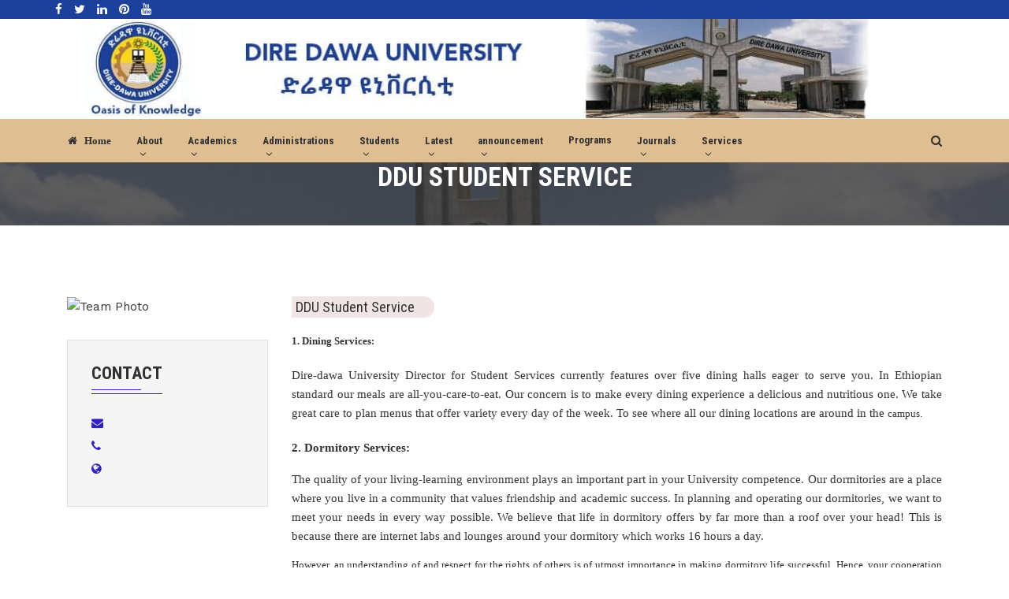

--- FILE ---
content_type: text/html; charset=UTF-8
request_url: https://www.ddu.edu.et/Home/student_service
body_size: 45976
content:
<!DOCTYPE html>
<html class="no-js" lang="en">
<title>Dire Dawa | University</title>
<head>
    <!-- Meta Tags -->
    <meta name="viewport" content="width=device-width,initial-scale=1.0" />
    <meta http-equiv="content-type" content="text/html; charset=UTF-8" />

    
    <!-- Favicon -->
    <link rel="icon" type="image/png" href="https://www.ddu.edu.et/public/uploads/logo22.png">

    <!-- Stylesheets -->
    <link rel="stylesheet" href="https://www.ddu.edu.et/public/css/animate.min.css">
    <link rel="stylesheet" href="https://www.ddu.edu.et/public/css/bootstrap.min.css">
    <link rel="stylesheet" href="https://www.ddu.edu.et/public/css/jquery-ui.min.css">
    <link rel="stylesheet" href="https://www.ddu.edu.et/public/css/font-awesome.min.css">
    <link rel="stylesheet" href="https://www.ddu.edu.et/public/css/owl.carousel.min.css">
    <link rel="stylesheet" href="https://www.ddu.edu.et/public/css/magnific-popup.css">
    <link rel="stylesheet" href="https://www.ddu.edu.et/public/css/meanmenu.css">
    <link rel="stylesheet" href="https://www.ddu.edu.et/public/css/style.css">
    <link rel="stylesheet" href="https://www.ddu.edu.et/public/css/spacing.css">
    <link rel="stylesheet" href="https://www.ddu.edu.et/public/css/responsive.css">

    <script type="text/javascript" src="//platform-api.sharethis.com/js/sharethis.js#property=5993ef01e2587a001253a261&product=inline-share-buttons"></script>
    
    <style>
        .header-area,
        ul.nav-menu li ul li a,
        .searchbar .input-search,
        .text-animated li a,
        .slider-one .owl-nav .owl-prev, 
        .slider-one .owl-nav .owl-next,
        .about-tab:before,
        .progress-gallery .bar-container .progress .progress-bar-custom,
        .choose-item:before,
        .feature-icon i,
        .feature-item:hover .feature-text,
        .bg-counterup,
        .portfolio-bg,
        .faq-header button.faq-button,
        .faq-header button.faq-button.collapsed:hover,
        .booking-area:before,
        .bg-booking,
        .team-carousel .owl-nav .owl-prev, 
        .team-carousel .owl-nav .owl-next,
        .team-text,
        .team-social li a:hover,
        .price-header i,
        .button-df a,
        .bg-testimonial,
        .testimonial-carousel .owl-dots .owl-dot,
        .blog-carousel .owl-nav .owl-prev, 
        .blog-carousel .owl-nav .owl-next,
        .blog-author li.blog-button a,
        .call-us:before,
        .footer-item h3:before,
        .footer-item h3:after,
        .footer-item .btn,
        .footer-item ul.footer-social li a,
        .scroll-top,
        .headstyle h4:before,
        .headstyle h4:after,
        .team-detail-text ul li a,
        .sidebar-item h3:before,
        .sidebar-item h3:after,
        .event-contact-item,
        .gallery-bg,
        .testimonial-grid .testimonial-description p:before, 
        .testimonial-two-carousel .testimonial-description p:before,
        .form-button .btn,
        .project-carousel .owl-nav .owl-prev, 
        .project-carousel .owl-nav .owl-next,
        .sidebar-item button,
        .contact-item:hover .contact-icon,
        .contact-form .btn {
            background: #3221C1!important;
        }

        ul.nav-menu li:hover > a,
        .searchbar .search-button:hover,
        .text-animated li a:hover,
        .text-animated li:last-child a:hover,
        .slider-one .owl-nav .owl-prev:hover, 
        .slider-one .owl-nav .owl-next:hover,
        .feature-item:hover .feature-icon i,
        .services-text a:hover,
        .portfolio-menu li.filtr-active,
        .portfolio-menu li:hover,
        .portfolio-text h3 a:hover,
        .form-button .btn2:hover,
        .blog-item h3 a:hover,
        .blog-item span i,
        .blog-author li a i,
        .blog-author li a:hover,
        .call-us .button a:hover,
        .footer-item ul li a:hover,
        .team-info ul li span,
        li.event-header-left i,
        .recent-text a:hover,
        .event-contact-item:hover .event-contact-icon,
        .service-sidebar-item ul li a:hover,
        .portfolio-details ul li span,
        .sidebar-item ul li a:hover,
        .blog-one-text h3 a:hover,
        .blog-one-text ul li i,
        .single-blog ul li i,
        .contact-icon {
            color: #3221C1!important;   
        }

        .text-animated li a,
        .slider-one .owl-nav .owl-prev, 
        .slider-one .owl-nav .owl-next,
        .feature-icon i,
        .feature-item:hover .feature-text,
        .footer-item .form-control,
        .footer-item .btn,
        .footer-item ul.footer-social li a,
        .event-contact-item:hover .event-contact-icon,
        .form-control:focus,
        .sidebar-item button,
        .contact-item:hover .contact-icon,
        .contact-form .btn {
            border-color: #3221C1!important;      
        }

        .video-button span {
            border-left-color: #3221C1!important;         
        }

        .portfolio-menu li.filtr-active,
        .team-social li a:hover {
            border-bottom-color: #3221C1!important;            
        }

        .portfolio-menu li.filtr-active:before,
        .team-social li a:hover {
            border-top-color: #3221C1!important;               
        }

        ul.nav-menu li ul li:hover > a {
            background: #f1f1f1!important;
        }
        .text-animated li a:hover,
        .text-animated li:last-child a:hover,
        .slider-one .owl-nav .owl-prev:hover, 
        .slider-one .owl-nav .owl-next:hover {
            background: #fff!important;
            border-color: #fff!important;
        }
        .text-animated li:last-child a {
            background: #313131!important;
            border-color: #313131!important;
        }
        .blog-author li.blog-button a,
        .blog-author li.blog-button i,
        .footer-item ul.footer-social li a:hover,
        .contact-item:hover .contact-icon {
            color: #fff!important;
        }
        .feature-item:hover .feature-icon i,
        .faq-header button.faq-button.collapsed {
            background: #fff!important;
        }
        .team-carousel .owl-nav .owl-prev:hover, 
        .team-carousel .owl-nav .owl-next:hover,
        .blog-carousel .owl-nav .owl-prev:hover, 
        .blog-carousel .owl-nav .owl-next:hover,
        .button-df a:hover,
        .testimonial-carousel .owl-dots .owl-dot.active,
        .blog-author li.blog-button a:hover,
        .footer-item ul.footer-social li a:hover,
        .team-detail-text ul li a:hover,
        .form-button .btn:hover,
        .project-carousel .owl-nav .owl-prev:hover, 
        .project-carousel .owl-nav .owl-next:hover,
        .contact-form .btn:hover {
            background: #313131!important;
        }
        .footer-item ul.footer-social li a:hover,
        .contact-form .btn:hover {
            border-color: #313131!important;
        }
        .event-contact-item:hover,
        .faq-body,
        .feature-item:hover .feature-icon i, .faq-header button.faq-button.collapsed {
            background: #f5f5f5!important;
        }

        .booking-form input:focus,
        .booking-form textarea:focus {
            border-color: #fff!important;
        }

        .booking-form button[type="submit"] {
            background: #313131!important;
            color: #fff!important;
        }

        .booking-form button[type="submit"]:hover {
            background: #fff!important;
            color: #313131!important;
        }
    </style>

</head>

<body>
    
    <div id="fb-root"></div>
<script>(function(d, s, id) {
  var js, fjs = d.getElementsByTagName(s)[0];
  if (d.getElementById(id)) return;
  js = d.createElement(s); js.id = id;
  js.src = "//connect.facebook.net/en_US/sdk.js#xfbml=1&version=v2.10&appId=323620764400430";
  fjs.parentNode.insertBefore(js, fjs);
}(document, 'script', 'facebook-jssdk'));</script>
    <!--Preloader Start
    <div id="preloader">
        <div id="status" style="background-image: url(<?//php echo base_url(); ?>public/images/preloader.gif)"></div>
    </div>-->
    <!--Preloader End-->

    <!--Header-Area Start-->
    <div class="header1-area2" style="background-color:#1d409a;">
        <div class="container">
            <div class="row">
                <div class="col-xs-6">
                    <div class="header-social">
                        <ul>
                            <li>
                                <div class="social-bar">
                                    <ul>
                                        <li><a href="https://www.facebook.com/DDUniv/"  target="_blank"><i class="fa fa-facebook"></i></a></li><li><a href="http://www.twitter.com"  target="_blank"><i class="fa fa-twitter"></i></a></li><li><a href="http://www.linkedin.com"  target="_blank"><i class="fa fa-linkedin"></i></a></li><li><a href="http://www.pinterest.com"  target="_blank"><i class="fa fa-pinterest"></i></a></li><li><a href="https://m.youtube.com/channel/UCwGK2TmnY4mbykkPE5c8bbw"  target="_blank"><i class="fa fa-youtube"></i></a></li>										
                                    </ul>
                                </div>
                            </li>
                        </ul>					
                    </div>
                </div>
				
				
				<div class="col-xs-6">
                    <div class="header-social">
                       <ul>
                            <li>
                                <div class="social-bar">
                                    <ul> &nbsp; &nbsp;&nbsp;&nbsp;&nbsp; &nbsp;&nbsp;&nbsp;&nbsp;&nbsp; &nbsp;&nbsp;&nbsp;&nbsp;&nbsp;
				<!--
                                        <li style ="margin-left:260px;font-size:22px;
										color:white; font-weight: 900;font-size: 27px;
										font-family: Times New Roman;
										text-shadow: 3px 4px 3px #e6ac00, 0 0 5px #0000FF;">Dire Dawa University</li>
                                   --> 
								    </ul>
                                </div>
                            </li>
                        </ul>
                    </div>
                </div>
				
				&nbsp; &nbsp;&nbsp;&nbsp;&nbsp; &nbsp;&nbsp;&nbsp;&nbsp;&nbsp; &nbsp;&nbsp;&nbsp;&nbsp;&nbsp;
				<!--<div class="col-xs-6">
                    <div class="col-xs-6">
					<div class="header-info" >
                        <ul>
                            <li>
                                <i class="fa fa-envelope "></i>
                                <span><?//php echo $setting['top_bar_email']; ?></span>
                            </li>
                            <li>
                                <i class="fa fa-phone"></i>
                                <span><?//php echo $setting['top_bar_phone']; ?></span>
                            </li>
                        </ul>
                    </div></div>
                </div>-->
				
				<!--<div class="col-xs-6">
                    <div class="header-social">
                       <ul>
                            <li>
                                <div class="social-bar">
                                    <ul> &nbsp; &nbsp;&nbsp;&nbsp;&nbsp; &nbsp;&nbsp;&nbsp;&nbsp;&nbsp; &nbsp;&nbsp;&nbsp;&nbsp;&nbsp;
				
                                        <li style ="margin-left:260px;font-size:22px;
										color:white; font-weight: 900;font-size: 27px;
										font-family: Times New Roman;
										text-shadow: 3px 4px 3px #e6ac00, 0 0 5px #0000FF;">Dire Dawa University</li>
                                   
								   <li><a href="#">Digital Liberary &nbsp;&nbsp;|</a></li>
								     <li><a href="#">eLearning &nbsp;&nbsp;|</a></li>
									   <li><a href="#">DDU Mail &nbsp;&nbsp;|</a></li>
								   </ul>
                                </div>
                            </li>
                        </ul>
                    </div>
                </div>--> 
				
				
            </div>
        </div>
    </div>
    <!--Header-Area End-->
	<!--Header-Logo Start-->
 <div class="container">
            <div class="row">
                <div class="col-lg-12">
				<img src="https://www.ddu.edu.et/public/uploads/ddu.JPG" alt="Logo" >
						
				</div>
        </div>
    </div>
	<!--Header-Logo End-->
    <!--Menu Start    style="background-color:#f9d81b;" -->
	
	 <div id="strickymenu" class="menu-area" style="background-color:#DFBE91; text-transform:none" > <!--text-transform:lowercase;full-width;full-size-kana;-->
        <div class="container">
            <div class="row">
               
                <div class="col-lg-14 col-14 main-menu">
                    <div class="main-menu-item">
					
                        <ul class="nav-menu ">
                          <li><a href="https://www.ddu.edu.et/"><i class="fa fa-home">&nbsp;&nbsp;&nbsp;<b>Home</b></i></a></li>
							<li><a href="#">About<i style="margin-bottom:-1.1em; align:center;" class="fa fa-angle-down pull-right"></i></a>
                           <ul>
                                    <li><a href="https://www.ddu.edu.et/University/back">Background </a></li>
                                    <li><a href="https://www.ddu.edu.et/University/mission_vision">Vission & Mission</a></li>
                                    <li><a href="https://www.ddu.edu.et/Home/prsdntmsg">President Message</a></li>
                                    <li><a href="https://www.ddu.edu.et/contact">Contact</a></li>
                       

 <!--<li><a href="<?//php echo base_url(); ?>College of Social Science & Humanities"><?//php echo College_Social_Science_Humanities; ?></a></li>
                                    <li><a href="<?//php echo base_url(); ?>College of Natural & Computational Science"><?//php echo College_Natural_Computational_Science; ?></a></li>
                                    <li><a href="<?//php echo base_url(); ?>College of Law"><?//php echo College_Law; ?></a></li>
                                <li><a href="<?//php echo base_url(); ?>College of Law"><?//php echo College_Law; ?> <?//php echo base_url('Colleges/institute'); ?></a></li>-->
                                </ul></li>
						   <li  class="menu-item-has-children"><a href="#">Academics<i style="margin-bottom:-1.1em; align:center;" class="fa fa-angle-down pull-right"></i></a>
                                     <ul>
                                    <li class="menu-item-has-children "><a href="#"><i class="fa fa-angle-right">&nbsp;&nbsp;Institute</i></a>
									<ul>
                                    <li><a href="http://iot.ddu.edu.et/" target="_blank">Institute of Technology</a></li>
                                     </ul>
									</li>
																		
									<li class="menu-item-has-children "><a href="#"><i class="fa fa-angle-right">&nbsp;&nbsp;College</i></a>
									<ul>
                                    <!--<li><a href="<?//php echo base_url('Colleges/header_medicine'); ?>">Med</a></li>-->
                                    <li><a href="https://www.ddu.edu.et/Colleges/mdcn">College of Medicine & Health Science</a></li>
                                    <li><a href="https://www.ddu.edu.et/Colleges/bec">College of Business and Economics</a></li>
                                    <li><a href="https://www.ddu.edu.et/Colleges/ssh">College of Social Science & Humanities</a></li>
                                    <li><a href="https://www.ddu.edu.et/Colleges/ncs">College of Natural & Computational Science</a></li>
                                    <li><a href="https://www.ddu.edu.et/Colleges/cl">College of Law</a></li>
                                </ul>
									</li>
                                    <li><a href="https://www.ddu.edu.et/Home/registrar">Registrar and Almuni</a></li>
                                    <li><a href="https://www.ddu.edu.et/Home/graduate_study">School of Graduate Studies</a></li>
                                    <li><a href="https://www.ddu.edu.et/Home/distance_continuity">Continuing and Distance Education</a></li>
                                </ul></li>
							<!--<li class="menu-item-has-children"><a href="<?//php echo base_url(); ?>team">Admins<?//php echo TEAM; ?><span class="caret"></span></a></li>
                            -->
							<li class="menu-item-has-children"><a href="https://www.ddu.edu.et/team">Administrations<i style="margin-bottom:-1.1em; align:center;" class="fa fa-angle-down pull-right"></i></a>
                                <ul >
                                   <!-- <li ><a href="<?//php echo base_url('Home/prsdntmsg'); ?>">President Office</a>
				   
					</li>-->
<li class="menu-item-has-children "><a href="https://www.ddu.edu.et/Home/prsdntmsg"><i class="fa fa-angle-right">&nbsp;&nbsp;President Office</i></a>
									<ul >
														<li style="font-size:10px;">
						
						<a href="https://www.ddu.edu.et/home/president_offices/3">Institutional Transformation and Good Governance Directorate.</a>
						
						</li>
		  						<li style="font-size:10px;">
						
						<a href="https://www.ddu.edu.et/home/president_offices/4">Strategic Affairs Executive</a>
						
						</li>
		  						<li style="font-size:10px;">
						
						<a href="https://www.ddu.edu.et/home/president_offices/10">Ethics and Anti-Corruption Directorate</a>
						
						</li>
		  						<li style="font-size:10px;">
						
						<a href="https://www.ddu.edu.et/home/president_offices/9">International and Public Relations Directorate</a>
						
						</li>
		  						<li style="font-size:10px;">
						
						<a href="https://www.ddu.edu.et/home/president_offices/11">Information Communication Technology Directorate</a>
						
						</li>
		  						<li style="font-size:10px;">
						
						<a href="https://www.ddu.edu.et/home/president_offices/12">Construction Project Office</a>
						
						</li>
		  								</ul> </li>
                                    
				<li class="menu-item-has-children "><a href="https://www.ddu.edu.et/home/Academic_afairs"><i class="fa fa-angle-right">&nbsp;&nbsp;Acedamic Affairs V/President </i></a>
									<ul>
									 								<li><a href="https://www.ddu.edu.et/home/view_more_directorate/42">Academic Programs Directorate Director</a></li>
                                								<li><a href="https://www.ddu.edu.et/home/view_more_directorate/17">Library and Information Service directorate</a></li>
                                								<li><a href="https://www.ddu.edu.et/home/view_more_directorate/18">Enrollment, Academic Record and Alumni directorate</a></li>
                                								<li><a href="https://www.ddu.edu.et/home/view_more_directorate/19">The Education Quality Enhancement Directorate</a></li>
                                								<li><a href="https://www.ddu.edu.et/home/view_more_directorate/21">School of Graduate Studies (SGS )directorate </a></li>
                                								<li><a href="https://www.ddu.edu.et/home/view_more_directorate/34">Continuous professional development Directorate</a></li>
                                								<li><a href="https://www.ddu.edu.et/home/view_more_directorate/32">Freshman Program Directorate (FPD)</a></li>
                                								<li><a href="https://www.ddu.edu.et/home/view_more_directorate/44">Director, Field and Laboratory-Workshops Directorate</a></li>
                                							</ul></li>
									 <li class="menu-item-has-children "><a href="https://www.ddu.edu.et/home/Admin_afairs"><i class="fa fa-angle-right">&nbsp;&nbsp;Administration & Development V/President </i></a>
									<ul>
									 							</ul></li>
									<!-- <li class="menu-item-has-children "><a href="<?//php echo base_url('home/business_process'); ?>"><i class="fa fa-angle-right">&nbsp;&nbsp;Business Process & Development V/President </i></a>
									<ul>
									 <?//php
                            foreach ($business_president_directors as $row) {
                                ?>
								<li><a href="<?//php echo base_url(); ?>home/view_more_directorate/<?//php echo $row['id']; ?>"><?//php echo $row['designation']; ?></a></li>
                                <?//php
                            }
                            ?>
							</ul></li>-->
							   <li class="menu-item-has-children "><a href="https://www.ddu.edu.et/home/research_comunity"><i class="fa fa-angle-right">&nbsp;&nbsp;Research & Technology Transfer V/President </i></a>
									<ul>
									 								<li><a href="https://www.ddu.edu.et/home/view_more_directorate/16">Industry Linkage and Technology Transfer Directorate Director</a></li>
                                								<li><a href="https://www.ddu.edu.et/home/view_more_directorate/25">Community Service Directorate Director</a></li>
                                								<li><a href="https://www.ddu.edu.et/home/view_more_directorate/24">Research Publication and Ethics Induction Directorate Director</a></li>
                                                                 </ul>
									</li>
							   
							   </ul>
                            </li>
						<!--
							<li class="menu-item-has-children"><a href="#">Research<i style="margin-bottom:-1.1em; align:center;" class="fa fa-angle-down pull-right"></i></a>
                                <ul >
								<li><a href="https://www.ddu.edu.et/home/add">Public Deplomacy</a></li>
                                
								     <li><a href="https://www.ddu.edu.et/home/research_comunity">Research & Community Service V/President</a></li>
                                
                                    <li ><a href="https://www.ddu.edu.et/Home/research">Research Directorate</a></li>
                                    <li><a href="https://www.ddu.edu.et/home/research_publication">Research and publication</a></li>
                                    <li><a href="#">Stem Center</a></li>
                                    </ul>
                            </li>*/-->
							<li class="menu-item-has-children"><a href="#">Students<i style="margin-bottom:-1.1em; align:center;" class="fa fa-angle-down pull-right"></i></a>
                                <ul >
								     <li><a href="https://www.ddu.edu.et/home/student_president">Student President</a></li>
                                
                                    <li ><a href="https://www.ddu.edu.et/Home/student_service">Student Service</a></li>
                                   <!--<li><a href="https://www.ddu.edu.et/Tbl_top_student/index ">Top Gratuate Student &nbsp;2021</i></a></li>
                                     <li><a href="<?//php echo base_url('home/'); ?>"> Student Union</a></li>
									
                                    <li><a href="<?//php echo base_url('home/'); ?>"> Student Club</a></li>
                                    --></ul>
                            </li>
							
							<li class="menu-item-has-children"><a href="#">Latest<i style="margin-bottom:-1.1em; align:center;" class="fa fa-angle-down pull-right"></i></a>
                                <ul >
                                    <li><a href="https://www.ddu.edu.et/event">Event</a></li>
                                     <li><a href="https://www.ddu.edu.et/news">News</a></li>
                                     <li><a href="https://www.ddu.edu.et/service">Service</a></li>                     
									<li><a href="https://www.ddu.edu.et/photo-gallery">Photo Gallery</a></li>
                                    <!--<li><a href="<?//php echo base_url(); ?>testimonial"><?//php echo TESTIMONIAL; ?></a></li>
                                    <li><a href="<?//php echo base_url(); ?>faq"><?//php echo FAQ; ?></a></li>
                                    <li><a href="<?//php echo base_url(); ?>pricing"><?//php echo PRICING_TABLE; ?></a></li>-->
                                </ul>
                            </li>
							
							<li class="menu-item-has-children"><a href="#">announcement <i style="margin-bottom:-1.1em; align:center;" class="fa fa-angle-down pull-right"></i></a>
                                <ul >
                                    <li><a href="https://www.ddu.edu.et/home/vacancy">Vacancy</a></li>
									<li><a href="https://www.ddu.edu.et/home/bid">Bid/ጨረታ </a></li>
									
									<li><a href="https://www.ddu.edu.et/home/staff_announcment">Announcement </a></li>
									<!--<li><a href="<?//php echo base_url('Tbl_student_announcement/index');?>">Student announcement </a></li>-->
                                     </ul>
                            </li>

                          <!-- <li><a href="https://www.ddu.edu.et/portfolio">Project</a></li> -->
                            <li><a href="https://www.ddu.edu.et/home/programs">Programs</a></li>
                           
							
							<li class="menu-item-has-children"><a href="">Journals  <i style="margin-bottom:-1.1em; align:center;" class="fa fa-angle-down pull-right"></i></a>
                                <ul >
                                    <li><a href="https://journals.ddu.edu.et/" target="__blank">Harla Journals</a></li>
									<!--<li><a href="https://onlinelibrary.wiley.com/" target="__blank">Wiley</a></li>
									<li><a href="https://ieeexplore.ieee.org/" target="__blank">IEEE</a></li>
									<li><a href="https://link.springer.com/" target="__blank">Springer</a></li>
									<li><a href="https://www.emerald.com/insight/" target="__blank">Emerald</a></li>
									-->
									 </ul>
                            </li>
							<li class="menu-item-has-children"><a href="">Services  <i style="margin-bottom:-1.1em; align:center;" class="fa fa-angle-down pull-right"></i></a>
                                <ul >
                                    <li><a href="https://www.ddu.edu.et/home/library_service" target="__blank">Library</a></li>
									<li><a href="#" target="__blank">ICT </a></li>
									
									 </ul>
                            </li>
							
                        </ul>
                    </div>
                    <div class="searchbar">
                        <div class="search-button"><i class="fa fa-search"></i></div>
                        <form action="https://www.ddu.edu.et/search" method="post" accept-charset="utf-8">
                            <div class="input-group input-search">
                                <input type="text" class="form-control" placeholder="Search for..." name="search_string">
                                <span class="input-group-btn">
                                    <button class="btn btn-default" type="submit" name="form1"><i class="fa fa-search"></i></button>
                                </span>
                            </div>
                        </form>                    </div>
                </div>
            </div>
        </div>
    </div>
    <!--Menu End-->
	<!--Slider Start-->
	<!--Slider End--><!--Banner Start-->
<div class="banner-slider" style="height:80px;background-image: url(https://www.ddu.edu.et/resource/photo/1621974198category-banner-7.PNG)">
    <div class="bg"></div>
    <div class="bannder-table">
        <div class="banner-text">
            <h1>DDU Student Service</h1>
        </div>
    </div>
</div>
<!--Banner End-->
<!--Team Start-->
<div class="team-detail pt_60 pb_90">
    <div class="container">
        <div class="row">
            <div class="col-lg-3">
                <div class="team-detail-photo">
                    <img src="https://www.ddu.edu.et/resource/college_banner/" alt="Team Photo">
                </div>
                <div class="team-info headstyle">
                    <h4>Contact</h4>
                    <ul>
                        <?//php if($acadamic_vice_president['email'] != ''): ?>
                            <li><span><i class="fa fa-envelope"></i></span><?//php echo $acadamic_vice_president['email']; ?></li>
                        <?//php endif; ?>
                        <?//php if($acadamic_vice_president['phone'] != ''): ?>
                            <li><span><i class="fa fa-phone"></i></span><?//php echo $acadamic_vice_president['phone']; ?></li> 
                        <?//php endif; ?>
                        <?//php if($acadamic_vice_president['website'] != ''): ?>
                            <li><span><i class="fa fa-globe"></i></span><?//php echo $acadamic_vice_president['website']; ?></li>
                        <?//php endif; ?>
                    </ul>
                </div>
            </div>
			
			<div class="col-lg-9">
                <div class="team-detail-text" style="text-align: justify;font-family: Times New Roman, Times, serif;">
                    <h6>DDU Student Service</h6><br>
					
					</p>
					
										
					<p><strong style="border: 0px; margin: 0px; padding: 0px; color: rgb(51, 51, 51); font-family: Arial, Helvetica, sans-serif; font-size: 13.008px; text-align: justify;"><span style="font-family: &quot;Times New Roman&quot;;" times="" new="" roman";"="">1. Dining Services:</span></strong></p><p><span style="border: 0px; margin: 0px; padding: 0px; text-align: justify;"><span style="color: rgb(51, 51, 51); font-family: &quot;Times New Roman&quot;;" times="" new="" roman";="" font-size:="" 13.008px;="" font-weight:="" 400;"="">Dire-dawa University Director for Student Services currently features over five dining halls eager to serve you. In Ethiopian standard our meals are all-you-care-to-eat. Our concern is to make every dining experience a delicious and nutritious one. We take great care to plan menus that offer variety every day of the week. To see where all our dining locations are around in the&nbsp;</span><font color="#333333" face="Arial, Helvetica, sans-serif"><span style="font-size: 13.008px; font-family: &quot;Times New Roman&quot;;" times="" new="" roman";"="">campus.</span></font></span></p><p><span style="border: 0px; margin: 0px; padding: 0px; text-align: justify;"><strong style="border: 0px; margin: 0px; padding: 0px; color: rgb(51, 51, 51); font-family: Arial, Helvetica, sans-serif;"><span style="font-family: &quot;Times New Roman&quot;;" times="" new="" roman";"="">2. Dormitory Services:</span></strong><font color="#333333" face="Arial, Helvetica, sans-serif"><span style="font-size: 13.008px;"><br></span></font></span></p><p style="border: 0px; margin-top: 1em; margin-bottom: 1em; padding: 0px; color: rgb(51, 51, 51); font-family: Arial, Helvetica, sans-serif; text-align: justify;"><span style="font-family: &quot;Times New Roman&quot;;" times="" new="" roman";"="">The quality of your living-learning environment plays an important part in your University competence. Our dormitories are a place where you live in a community that values friendship and academic success. In planning and operating our dormitories, we want to meet your needs in every way possible. We believe that life in dormitory offers by far more than a roof over your head! This is because there are internet labs and lounges around your dormitory which works 16 hours a day.</span></p><p style="border: 0px; margin-top: 1em; margin-bottom: 1em; padding: 0px; color: rgb(51, 51, 51); font-family: Arial, Helvetica, sans-serif; font-size: 13.008px; line-height: 20.0063px; text-align: justify;"><span style="font-family: &quot;Times New Roman&quot;;" times="" new="" roman";"="">However, an understanding of and respect for the rights of others is of utmost importance in making dormitory life successful. Hence, your cooperation and participation is helpful for the success of your dormitory life. Above all, the staff is here to help you with challenges associated with university life.</span></p><p style="border: 0px; margin-top: 1em; margin-bottom: 1em; padding: 0px; color: rgb(51, 51, 51); font-family: Arial, Helvetica, sans-serif; font-size: 13.008px; line-height: 20.0063px; text-align: justify;"><strong style="border: 0px; margin: 0px; padding: 0px; font-size: 13.008px;"><span style="font-family: &quot;Times New Roman&quot;;" times="" new="" roman";"="">3. Health Services:</span></strong></p><p style="border: 0px; margin-top: 1em; margin-bottom: 1em; padding: 0px; color: rgb(51, 51, 51); font-family: Arial, Helvetica, sans-serif; font-size: 13.008px; line-height: 20.0063px; text-align: justify;"><strong style="border: 0px; margin: 0px; padding: 0px; font-size: 13.008px;"><br></strong><span style="font-size: 13.008px; font-family: &quot;Times New Roman&quot;;" times="" new="" roman";"="">Being in good health is one of the basic prerequisite for good academic performance.&nbsp; Thus, we strive to provide the best care possible through our professionals in a manner that is welcoming and respectful of everyone. The Student Clinic offers many services, including:</span><br></p><ul style="border: 0px; margin-right: 0px; margin-bottom: 1.5em; margin-left: 2em; padding: 0px; list-style-type: square; color: rgb(51, 51, 51); font-family: Arial, Helvetica, sans-serif; text-align: justify;"><ul><li style="border: 0px; margin: 0px; padding: 0px;"><span style="font-family: &quot;Times New Roman&quot;;" times="" new="" roman";"="">Health Promotion/Disease Prevention</span></li><li style="border: 0px; margin: 0px; padding: 0px;"><span style="font-family: &quot;Times New Roman&quot;;" times="" new="" roman";"="">Routine health care provision</span></li><li style="border: 0px; margin: 0px; padding: 0px;"><span style="font-family: &quot;Times New Roman&quot;;" times="" new="" roman";"="">Adolescent and youth reproductive Health Service</span></li><li style="text-align: justify; border: 0px; margin: 0px; padding: 0px;"><span style="font-family: &quot;Times New Roman&quot;;" times="" new="" roman";"="">&nbsp;STI management</span></li></ul><ul><li style="text-align: justify; border: 0px; margin: 0px; padding: 0px;"><span style="color: rgb(0, 0, 0); font-family: &quot;Times New Roman&quot;;">RH counseling Service</span><br></li></ul><ul><li style="text-align: justify; border: 0px; margin: 0px; padding: 0px;"><span style="font-family: &quot;Times New Roman&quot;;" times="" new="" roman";"="">VCT</span></li><li style="text-align: justify; border: 0px; margin: 0px; padding: 0px;"><span style="font-family: &quot;Times New Roman&quot;;" times="" new="" roman";"="">FP</span></li><li style="text-align: justify; border: 0px; margin: 0px; padding: 0px;"><span style="font-family: &quot;Times New Roman&quot;;" times="" new="" roman";"="">Emergency Contraceptive</span></li><li style="text-align: justify; border: 0px; margin: 0px; padding: 0px;"><span style="font-family: &quot;Times New Roman&quot;;" times="" new="" roman";"="">Oral Contraceptive</span></li><li style="text-align: justify; border: 0px; margin: 0px; padding: 0px;"><span style="font-family: &quot;Times New Roman&quot;;" times="" new="" roman";"="">Inject able Contraceptive</span></li><li style="text-align: justify; border: 0px; margin: 0px; padding: 0px;"><span style="font-family: &quot;Times New Roman&quot;;" times="" new="" roman";"="">Condom Distribution</span></li></ul></ul><ul style="border: 0px; margin-right: 0px; margin-left: 2em; padding: 0px;"></ul><p style="border: 0px; margin-top: 1em; margin-bottom: 1em; padding: 0px; color: rgb(51, 51, 51); font-family: Arial, Helvetica, sans-serif; font-size: 13.008px; line-height: 20.0063px; text-align: justify;"><span style="font-family: &quot;Times New Roman&quot;;" times="" new="" roman";"="">Moreover, for referral cases we have an agreement with Dire-dawa Dil-chora referal Hospital, Sabiyan General Hospital at the cost of the University. We hope that your stay at Dire-Dawa University will be healthy and enjoyable, but just in case you have any health-related queries, do not hesitate to visit student clinic.</span></p><p style="border: 0px; margin-top: 1em; margin-bottom: 1em; padding: 0px; color: rgb(51, 51, 51); font-family: Arial, Helvetica, sans-serif; font-size: 13.008px; line-height: 20.0063px; text-align: justify;"><strong style="border: 0px; margin: 0px; padding: 0px;"><span style="font-family: &quot;Times New Roman&quot;;" times="" new="" roman";"="">Financial and Cost sharing Services</span></strong><br><span style="font-family: &quot;Times New Roman&quot;;" times="" new="" roman";"="">When you decide to study at university you will be making an investment in your future. The Student Finance and cost sharing office is here to help you to access all the information you will need with regard to dining and dormitory services.</span></p><p style="border: 0px; margin-top: 1em; margin-bottom: 1em; padding: 0px; color: rgb(51, 51, 51); font-family: Arial, Helvetica, sans-serif; font-size: 13.008px; line-height: 20.0063px; text-align: justify;"><strong style="border: 0px; margin: 0px; padding: 0px;"><span style="font-family: &quot;Times New Roman&quot;;" times="" new="" roman";"="">5. Disability Support</span></strong></p><p style="border: 0px; margin-top: 1em; margin-bottom: 1em; padding: 0px; color: rgb(51, 51, 51); font-family: Arial, Helvetica, sans-serif; font-size: 13.008px; line-height: 20.0063px; text-align: justify;"><strong style="border: 0px; margin: 0px; padding: 0px;"><span style="font-size: 13.008px; font-weight: 400; font-family: &quot;Times New Roman&quot;;" times="" new="" roman";"="">If you have a particular learning difficulty that may negatively impact upon your learning experience at Dire-Dawa University, it is quite helpful if you consult us so as we provide support in all our areas of the services. Some rooms have been reserved specifically for students with special needs. If you have special needs due to a disability, you should indicate them clearly in your application form and report in person so that we can allocate the most appropriate room available.</span><br></strong></p><p style="text-align: justify; "><span style="border: 0px; margin: 0px; padding: 0px; text-align: justify;"></span><br></p>					
					
                    
                </div>
            </div>
			
        </div>
    </div>
</div>
<!--Team End-->
              <!--Call Start
    <div class="call-us" style="background-image: url(<?//php echo base_url(); ?>public/uploads/cta_background.jpg)">
        <div class="container">
            <div class="row">
                <div class="col-lg-9 col-md-8 col-12">
                    <div class="call-text">
                        <h3>
                     <?//php echo $setting['cta_text']; ?></h3>
                    </div>
                </div>
                <div class="col-lg-3 col-md-4 col-12">
                    <div class="button">
                        <a href="<?//php echo $setting['cta_button_url']; ?>">Contact Us <i class="fa fa-chevron-circle-right"></i></a>
                    </div>
                </div>
            </div>
        </div>
    </div>-->
    <!--Call End-->

    <!--Footer-Area Start-->
    <div class="footer-area pt_60 pb_90">
        <div class="container">
            <div class="row">
                <div class="col-lg-3 col-md-3" >
				   
                    <div class="footer-item"  id="newsletter">
                        <h3>DDU Map</h3>
                          <p><iframe src="https://www.google.com/maps/embed?pb=!1m18!1m12!1m3!1d16195.873686190565!2d41.833743499493615!3d9.620898503288226!2m3!1f0!2f0!3f0!3m2!1i1024!2i768!4f13.1!3m3!1m2!1s0x1630fdfc4d2e6799%3A0xc16b82af024c9388!2sDire-Dawa%20University!5e0!3m2!1sen!2set!4v1622795858301!5m2!1sen!2set" width="280" height="230" style="border:0;" allowfullscreen="" loading="lazy"></iframe>						  Dire Dawa University is found in the industrial and commercial city of Dire Dawa, which is located at 515 km east of Addis Ababa. It is a young higher education institution, established and started its teaching and learning activities in 2007 academic year.
						  </p>
                    </div>
                </div>
                <div class="col-lg-3 col-md-6">
                    <div class="footer-item">
                        <h3>RECENT POST</h3>
                        <ul>
                                                            <li><a href="https://www.ddu.edu.et/news/view/638">የድሬደዋ ዩኒቨርሲቲ ከፍተኛ አመራር የገናን በዓል ከተማሪዎች ጋር አሳልፏል</a></li>    
                                                                <li><a href="https://www.ddu.edu.et/news/view/636">የድሬዳዋ ዩኒቨርሲቲው 3ኛውን ዙር የኢንዱስትሪ ፎረም አካሄደ</a></li>    
                                                                <li><a href="https://www.ddu.edu.et/news/view/635">የድሬዳዋ ዩኒቨርሲቲ የመማሪያ እና ሪፈራል ሆስፒታል የ6 ወር ስራ አፈፃፀም ሪፖርት ለሆስፒታሉ ቦርድ አቀረበ</a></li>    
                                                                <li><a href="https://www.ddu.edu.et/news/view/634">Future Health Professionals Showcase Skills in Team Training Program (TTP) Presentation</a></li>    
                                                        </ul>
                    </div>
                </div>
                <div class="col-lg-3 col-md-6">
                    <div class="footer-item">
                        <h3>PROJECT</h3>
                        <div class="row pl-10 pr-10">                            
                                                            <div class="col-4 footer-project">
                                    <a href="https://www.ddu.edu.et/portfolio/view/7"><img src="https://www.ddu.edu.et/public/uploads/portfolio-7.png" alt="Project Photo"></a>
                                </div>
                                                            
                        </div>
                    </div>
                </div>
                <div class="col-lg-3 col-md-6">
                    <div class="footer-item">
                        <h3>ADDRESS</h3>
                        <div class="footer-address-item">
                            <div class="icon"><i class="fa fa-map-marker"></i></div>
                            <div class="text">
                                <span>
								 
                                    Fax:+251-251-127971<br />
P.O.Box:1362<br />
Email:iproffice@ddu.edu.et<br />
Location:Dire Dawa, Ethiopia                                </span>
                            </div>
                        </div>
                        <div class="footer-address-item">
                            <div class="icon"><i class="fa fa-phone"></i></div>
                            <div class="text">
                                <span>
                                     Tel: +251-251-111501                                </span>
                            </div>
                        </div>
                        <div class="footer-address-item">
                            <div class="icon"><i class="fa fa-envelope-o"></i></div>
                            <div class="text">
                                <span>
                                    iproffice@ddu.edu.et                                </span>
                            </div>
                        </div> 
						
						<div class="footer-address-item">
                            <div class="icon"><i class="fa fa-envelope-o"></i></div>
                            <div class="text">
                                <span>
                                    presidentoffice@ddu.edu.et
                                </span>
                            </div>
                        </div>
                        <ul class="footer-social">
                            <li><a href="https://www.facebook.com/DDUniv/"><i class="fa fa-facebook"></i></a></li><li><a href="http://www.twitter.com"><i class="fa fa-twitter"></i></a></li><li><a href="http://www.linkedin.com"><i class="fa fa-linkedin"></i></a></li><li><a href="http://www.pinterest.com"><i class="fa fa-pinterest"></i></a></li><li><a href="https://m.youtube.com/channel/UCwGK2TmnY4mbykkPE5c8bbw"><i class="fa fa-youtube"></i></a></li>                        </ul>
                    </div>
                </div>
            </div>
        </div>
    </div>
    <div class="footer-bottom pt_50 pb_50">
        <div class="container">
            <div class="row">
                <div class="col-12">
                    <div class="copy-text">
                        <p>
						<p>Copyright &copy; 2021 - 2026 Dire Dawa University. All Rights Reserved.</p>
                            
					
                        </p>
                    </div>
                </div>
            </div>
        </div>
    </div>
    <!--Footer-Area End-->

    <!--Scroll-Top-->
    <div class="scroll-top">
        <i class="fa fa-angle-up"></i>
    </div>
    <!--Scroll-Top-->

    <!--Js-->
    <script src="https://www.ddu.edu.et/public/js/jquery-2.2.4.min.js"></script>
    <script src="https://www.ddu.edu.et/public/js/bootstrap.min.js"></script>
    <script src="https://www.ddu.edu.et/public/js/popper.min.js"></script>
    <script src="https://www.ddu.edu.et/public/js/jquery-ui.min.js"></script>
    <script src="https://www.ddu.edu.et/public/js/owl.carousel.min.js"></script>
    <script src="https://www.ddu.edu.et/public/js/jquery.magnific-popup.min.js"></script>
    <script src="https://www.ddu.edu.et/public/js/jquery.meanmenu.js"></script>
    <script src="https://www.ddu.edu.et/public/js/jquery.filterizr.min.js"></script>
    <script src="https://www.ddu.edu.et/public/js/jquery.counterup.min.js"></script>
    <script src="https://www.ddu.edu.et/public/js/waypoints.min.js"></script>
    <script src="https://www.ddu.edu.et/public/js/viewportchecker.js"></script>
    <script src="https://www.ddu.edu.et/public/js/custom.js"></script>

</body>
</html>

--- FILE ---
content_type: application/javascript
request_url: https://www.ddu.edu.et/public/js/custom.js
body_size: 8598
content:
(function ($) {

	"use strict";
	
	// mobile menu
	 $('.main-menu').meanmenu({
		meanScreenWidth: 991
	});

	// StickyHeader
	function stickyHeader() {
		var strickyScrollPos = $('#strickymenu').next().offset().top;
		if ($('#strickymenu').length) {
			if ($(window).scrollTop() > strickyScrollPos) {
				$('#strickymenu').addClass('sticky');
				$('body').addClass('sticky');
			} else if ($(window).scrollTop() <= strickyScrollPos) {
				$('#strickymenu').removeClass('sticky');
				$('body').removeClass('sticky');
			}
		};
	}
	$(window).on('scroll', function () {
		stickyHeader();
	});
	
	//Search
	$('.input-search').hide();
	$('.search-button').on('click', function () {
		$('.input-search').fadeToggle();
	});

	// Slider
	$('.slide-carousel').owlCarousel({
		loop: true,
		autoplay: true,
		autoplayHoverPause: true,
		autoplaySpeed: 1500,
		smartSpeed: 1500,
		margin: 0,
		animateIn: 'fadeIn',
		animateOut: 'fadeOut',
		dots: false,
		nav: true,
		navText: ["<i class='fa fa-caret-left'></i>", "<i class='fa fa-caret-right'></i>"],
		responsive: {
			0: {
				items: 1
			},
			576: {
				items: 1
			},
			1000: {
				items: 1
			}
		}
	});

	$('.slide-carousel').on('translate.owl.carousel', function () {
		$('.text-animated h1').removeClass('fadeInDown animated').hide();
		$('.text-animated p').removeClass('fadeInUp animated').hide();
		$('.text-animated li').removeClass('fadeInUp animated').hide();
	});

	$('.slide-carousel').on('translated.owl.carousel', function () {
		$('.text-animated h1').addClass('fadeInDown animated').show();
		$('.text-animated p').addClass('fadeInUp animated').show();
		$('.text-animated li').addClass('fadeInUp animated').show();
	});

	// Team 
	$('.team-carousel').owlCarousel({
		loop: true,
		autoplay: true,
		autoplayHoverPause: true,
		autoplaySpeed: 1500,
		smartSpeed: 1500,
		margin: 30,
		nav: true,
		navText: ["<i class='fa fa-caret-left'></i>", "<i class='fa fa-caret-right'></i>"],
		responsive: {
			0: {
				items: 1
			},
			460: {
				items: 2
			},
			576: {
				items: 2
			},
			768: {
				items: 3
			},
			991: {
				items: 3
			},
			1000: {
				items: 4
			}
		}
	});

	// Testimonial
	$('.testimonial-carousel').owlCarousel({
		loop: true,
		autoplay: true,
		autoplayHoverPause: true,
		autoplaySpeed: 1500,
		smartSpeed: 1500,
		margin: 30,
		nav: false,
		navText: ["<i class='fa fa-caret-left'></i>", "<i class='fa fa-caret-right'></i>"],
		responsive: {
			0: {
				items: 1,
				dots: false,
				nav: true,
			},
			768: {
				items: 2
			},
			992: {
				items: 2
			}
		}
	});

	// Testimonial-Page
	$('.testimonial-owl-page').owlCarousel({
		loop: true,
		autoplay: true,
		autoplayHoverPause: true,
		autoplaySpeed: 1500,
		smartSpeed: 1500,
		margin: 30,
		nav: true,
		navText: ["<i class='fa fa-caret-left'></i>", "<i class='fa fa-caret-right'></i>"],
		responsive: {
			0: {
				items: 1
			},
			768: {
				items: 2
			},
			992: {
				items: 3
			}
		}
	});

	// Blog
	$('.blog-carousel').owlCarousel({
		loop: true,
		autoplay: true,
		autoplayHoverPause: true,
		autoplaySpeed: 1500,
		smartSpeed: 1500,
		margin: 30,
		nav: true,
		navText: ["<i class='fa fa-caret-left'></i>", "<i class='fa fa-caret-right'></i>"],
		responsive: {
			0: {
				items: 1
			},
			768: {
				items: 2
			},
			992: {
				items: 3
			}
		}
	});

	// Brand
	$('.brand-carousel').owlCarousel({
		loop: true,
		autoplay: true,
		autoplayHoverPause: true,
		autoplaySpeed: 1500,
		smartSpeed: 1500,
		margin: 30,
		nav: false,
		navText: ["<i class='fa fa-caret-left'></i>", "<i class='fa fa-caret-right'></i>"],
		responsive: {
			0: {
				items: 2
			},
			768: {
				items: 3
			},
			992: {
				items: 4
			},
			1200: {
				items: 5
			}
		}
	});

	// Portfolio
	$('.portfolio-carousel').owlCarousel({
		loop: true,
		autoplay: true,
		autoplayHoverPause: true,
		autoplaySpeed: 1500,
		smartSpeed: 1500,
		animateIn: 'fadeIn',
		animateOut: 'fadeOut',
		margin: 0,
		nav: true,
		navText: ["<i class='fa fa-caret-left'></i>", "<i class='fa fa-caret-right'></i>"],
		responsive: {
			0: {
				items: 1
			},
			768: {
				items: 1
			},
			992: {
				items: 1
			}
		}
	});

	// Project
	$('.project-carousel').owlCarousel({
		loop: true,
		autoplay: true,
		autoplayHoverPause: true,
		autoplaySpeed: 1500,
		smartSpeed: 1500,
		margin: 25,
		nav: true,
		navText: ["<i class='fa fa-caret-left'></i>", "<i class='fa fa-caret-right'></i>"],
		responsive: {
			0: {
				items: 1
			},
			768: {
				items: 2
			},
			992: {
				items: 3
			},
			1200: {
				items: 3
			}
		}
	});

	// Single-Product
	$('.product-carousel').owlCarousel({
		loop: true,
		autoplay: true,
		autoplayHoverPause: true,
		autoplaySpeed: 1500,
		smartSpeed: 1500,
		animateIn: 'fadeIn',
		animateOut: 'fadeOut',
		margin: 25,
		nav: true,
		navText: ["<i class='fa fa-caret-left'></i>", "<i class='fa fa-caret-right'></i>"],
		responsive: {
			0: {
				items: 1
			},
			576: {
				items: 1
			},
			992: {
				items: 1
			}
		}
	});

	// About-Us
	$('.about-carousel').owlCarousel({
		loop: true,
		autoplay: true,
		autoplayHoverPause: true,
		autoplaySpeed: 1500,
		smartSpeed: 1500,
		animateIn: 'fadeIn',
		animateOut: 'fadeOut',
		margin: 25,
		nav: true,
		navText: ["<i class='fa fa-caret-left'></i>", "<i class='fa fa-caret-right'></i>"],
		responsive: {
			0: {
				items: 1
			},
			576: {
				items: 1
			},
			992: {
				items: 1
			}
		}
	});

	// Single-Service
	$('.single-ser-carousel').owlCarousel({
		loop: true,
		autoplay: true,
		autoplayHoverPause: true,
		autoplaySpeed: 1500,
		smartSpeed: 1500,
		animateIn: 'fadeIn',
		animateOut: 'fadeOut',
		margin: 0,
		nav: true,
		navText: ["<i class='fa fa-caret-left'></i>", "<i class='fa fa-caret-right'></i>"],
		responsive: {
			0: {
				items: 1
			},
			576: {
				items: 1
			},
			992: {
				items: 1
			}
		}
	});

	// Event
	$('.event-carousel').owlCarousel({
		loop: true,
		autoplay: true,
		autoplayHoverPause: true,
		autoplaySpeed: 1500,
		smartSpeed: 1500,
		animateIn: 'fadeIn',
		animateOut: 'fadeOut',
		margin: 0,
		nav: true,
		navText: ["<i class='fa fa-caret-left'></i>", "<i class='fa fa-caret-right'></i>"],
		responsive: {
			0: {
				items: 1
			},
			576: {
				items: 1
			},
			992: {
				items: 1
			}
		}
	});

	// Recent Product
	$('.owlproduct-carousel').owlCarousel({
		loop: true,
		autoplay: true,
		autoplayHoverPause: true,
		autoplaySpeed: 1500,
		smartSpeed: 1500,
		margin: 25,
		nav: true,
		navText: ["<i class='fa fa-caret-left'></i>", "<i class='fa fa-caret-right'></i>"],
		responsive: {
			0: {
				items: 1
			},
			576: {
				items: 2
			},
			768: {
				items: 3
			},
			1200: {
				items: 4
			}
		}
	});
	
	//DatePicker
	$( "#datepicker" ).datepicker({
		dateFormat: 'dd/mm/yy',
		changeMonth: true,
		changeYear: true
	});

	// filter-price
	$("#range-bar").slider({
		range: true,
		min: 5,
		max: 1500,
		values: [240, 960],
		slide: function (event, ui) {
			$("#range-show").html(ui.values[0] + '$' + '-' + ui.values[1] + '$');
		}
	});
	$("#range-show").html($("#range-bar").slider('values', 0) + '$' + '-' + $("#range-bar").slider('values', 1) + '$');

	// Spinner
	$("#shop_spinner").spinner({
		min: 1
	});
    
    // Magnific Popup
    $('.magnific').magnificPopup({
      type: 'image'
    });
	
	// Scroll-Top
	$(".scroll-top").hide();
	$(window).on("scroll", function () {
		if ($(this).scrollTop() > 300) {
			$(".scroll-top").fadeIn();
		} else {
			$(".scroll-top").fadeOut();
		}
	});
	$(".scroll-top").on("click", function () {
		$("html, body").animate({
			scrollTop: 0,
		}, 700)
	});

	// Preloader
	$(window).on('load', function () {
		$('#preloader').fadeOut();
		$('#preloader-status').delay(250).fadeOut('slow');
		$('body').delay(250).css({
			'overflow-x': 'hidden'
		});
	});

	// Filtr-Menu
	$('.filtr-container').filterizr();

	// Filtering section nav
	$('#filtrnav li').on('click', function() {
		$('.filtr').removeClass('filtr-active');
		$(this).addClass('filtr-active');
		var filter = $(this).data('fltr');
		filtrnav.filterizr('filter', filter);
	});


	// Counter
	$('.counter').counterUp({
		delay: 10,
		time: 1000
	});

})(jQuery);